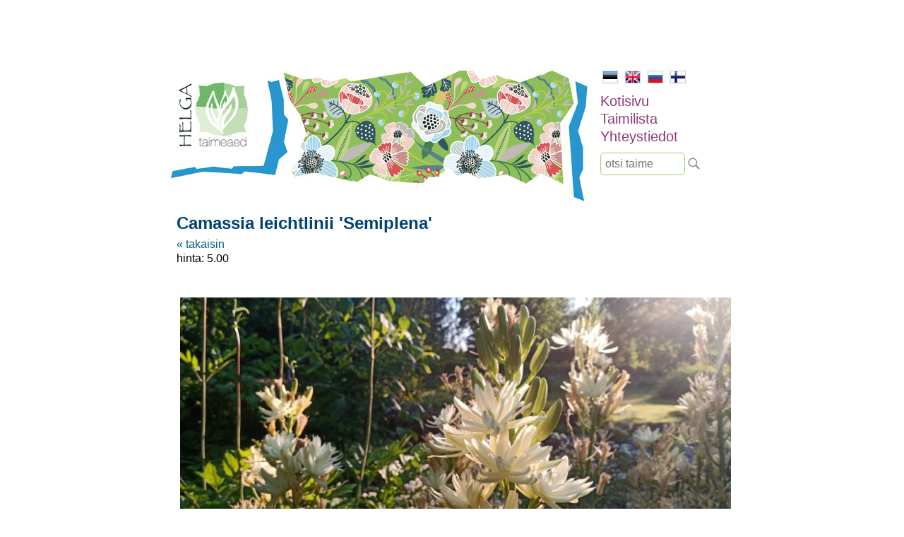

--- FILE ---
content_type: text/html; charset=UTF-8
request_url: https://www.helga.ee/fi/taimilista/perennat/camassia-leichtlinii-semiplena
body_size: 2118
content:
<html lang="fi">
<head>
    <meta name="viewport" content="width=device-width, initial-scale=1"/>
    <title>Camassia leichtlinii 'Semiplena' | helga.ee</title>
    <meta http-equiv="Content-Type" content="text/html;charset=utf-8" />
    <meta name="Keywords" content="kukkakasvit, kukka, koristekasvit, yrtit, mansikat, mansikka, perennat, maisemanhoito, maisemointi, maisema-arkkitehtuuri, muotoilu, taimitarhanhoito" />
    <link rel="stylesheet" href="/reset.min.css" type="text/css" />
    <link rel="stylesheet" href="/style.css" />
    <script type="text/javascript" src="/jquery.min.js"></script>
    <script type="text/javascript" src="/scripts.js"></script>
    <link rel="shortcut icon" href="/favicon.ico" />
    
    <script type="text/javascript">
     var _gaq = _gaq || [];
     _gaq.push(['_setAccount', 'UA-24049192-1']);
     _gaq.push(['_trackPageview']);
    
     (function() {
       var ga = document.createElement('script'); ga.type = 'text/javascript'; ga.async = true;
       ga.src = ('https:' == document.location.protocol ? 'https://ssl' : 'http://www') + '.google-analytics.com/ga.js';
       var s = document.getElementsByTagName('script')[0]; s.parentNode.insertBefore(ga, s);
     })();
    </script>
</head>

<body>
<div id="container">
    <div id="header_image">
                <a href="/"><img id="contentmain" src="/img/contentmain2.jpg" style="width:100%;max-width:600px;" /></a>
            </div>
    
    <div id="nav">
        <ul id="lang">
            <li class="selected"><a href="/"><img src="/img/est.jpg" border="0" alt="EST"></a></li>
            <li><a href="/en"><img src="/img/eng.jpg" border="0" alt="ENG"></a></li>
            <li><a href="/ru"><img src="/img/rus.jpg" border="0" alt="RUS"></a></li>
            <li><a href="/fi"><img src="/img/fin.jpg" border="0" alt="FIN"></a></li>
        </ul>
    
    
        <ul id="menu">
                        <li><a href="/fi/kotisivu" title="Uudised">Kotisivu</a></li>
                        <li><a href="/fi/taimilista" title="Uudised">Taimilista</a></li>
                        <li><a href="/fi/yhteystiedot" title="Uudised">Yhteystiedot</a></li>
                    </ul>
        
        <div id="search"><input placeholder="otsi taime" /></div>
        <div id="search_btn"></div>
    </div>
    <div style="clear: both;"></div>
    
    <div id="content">
        <h1>Camassia leichtlinii 'Semiplena'</h1>
        <p>    <a href="/fi/taimilista/perennat">&laquo; takaisin</a><br />
    hinta: 5.00<br /><br />
        <br />
            <img src="/img/products/821/camassia semiplena .jpeg" alt="Camassia leichtlinii 'Semiplena'" style="margin: 5px;max-width:100%" /> 
            <div style="clear: both; margin: 100px 0;">
        <hr style="border: 1px dashed #ccc;" />
    </div>
    
             <div class="category_min"><a href="/fi/taimilista/perennat" style="font-weight:bold">Perennat</a></div>
             <div class="category_min"><a href="/fi/taimilista/heinia">heiniä</a></div>
             <div class="category_min"><a href="/fi/taimilista/sipulikukat">Sipulikukat</a></div>
             <div class="category_min"><a href="/fi/taimilista/maustetaimet">Maustetaimet</a></div>
             <div class="category_min"><a href="/fi/taimilista/koristepensaat">Koristepensaat</a></div>
             <div class="category_min"><a href="/fi/taimilista/koynnokset">Köynnökset</a></div>
             <div class="category_min"><a href="/fi/taimilista/kaksivuotiset">kaksivuotiset</a></div>
             <div class="category_min"><a href="/fi/taimilista/vesikasveja">vesikasveja</a></div>
             <div class="category_min"><a href="/fi/taimilista/perennat-varjon">perennat varjon</a></div>
             <div class="category_min"><a href="/fi/taimilista/saniaiset">Saniaiset</a></div>
             <div class="category_min"><a href="/fi/taimilista/kivikkokasvit">Kivikkokasvit</a></div>
             <div class="category_min"><a href="/fi/taimilista/peittokasvit">peittokasvit</a></div>
             <div class="category_min"><a href="/fi/taimilista/huonekasvit">huonekasvit</a></div>
             <div class="category_min"><a href="/fi/taimilista/uusi">UUSI</a></div>
             <div class="category_min"><a href="/fi/taimilista/lahjakortti">LAHJAKORTTI</a></div>
             <div class="category_min"><a href="/fi/taimilista/siemenet">siemenet</a></div>
    <div style="clear: both; height: 20px"></div>
</p>

<p>&nbsp;</p>

<p>&nbsp;</p>

<p>Alates 14. septembrist saab taimeaeda külastada eelneval kokkuleppel- helista palun 5272640!</p>

<p>Kui soovite taimi ette tellida, palume saata soovinimekiri meilile info@helga.ee. Mõistame, et mugav on saada taimi koju kätte saadetult, aga lähipiirkonna inimesed võiksid võimalusel tulla siiski taimedele ise kohapeale järgi - oma silm on kuningas ja taimed jäävad postipakis traumeerimata. Kui järeletulemine pole siiski võimalik, lisage palun tellimusele telefoninumber, sobiv smartposti pakiautomaadi asukoht või kulleriga saatmiseks täpne aadress. Taimede &nbsp;saatmisel pakiga ei saa me vastutada selle eest, mis nendega tee peal juhtuda võib.&nbsp;</p>

<p>Istikuid on võimalik osta kohapeal tasudes sularahas, kaardiga või pangaülekandega.&nbsp;</p>

<p>Kõiki taimi ei pruugi pidevalt potitaimena pakkumisel olla - soovitud taime saadavuse kohta võta palun ühendust ja jäta oma küsimus. Kui hetkel soovitud taime pakkuda pole, saab jätta tellimuse.<br />
<br />
Kuna taimi on pakkuda eri vanuses ja suuruses, kajastub see ka hinnakirjas vastavalt antud vahemikus. Hinna erinevuse korral, kehtib taimeaias olev hind.&nbsp;Kodulehel on ka selliseid taimi, keda me enam ise ei paljunda ja jäävad lehele informatsiooniks märkega &quot;ARHIIVIS&quot;</p>

<p><br />
Rõõmsate kohtumisteni ja olge terved!<br />
Põnevaid leide!</p>
    </div>
    
    <div id="footer">Helga Ettevõtmised OÜ &nbsp; &nbsp;tel: 527 2640 &nbsp; &nbsp;e-mail: <a href="mailto:info@helga.ee">info@helga.ee</a></div>
</div>
</body>
</html>